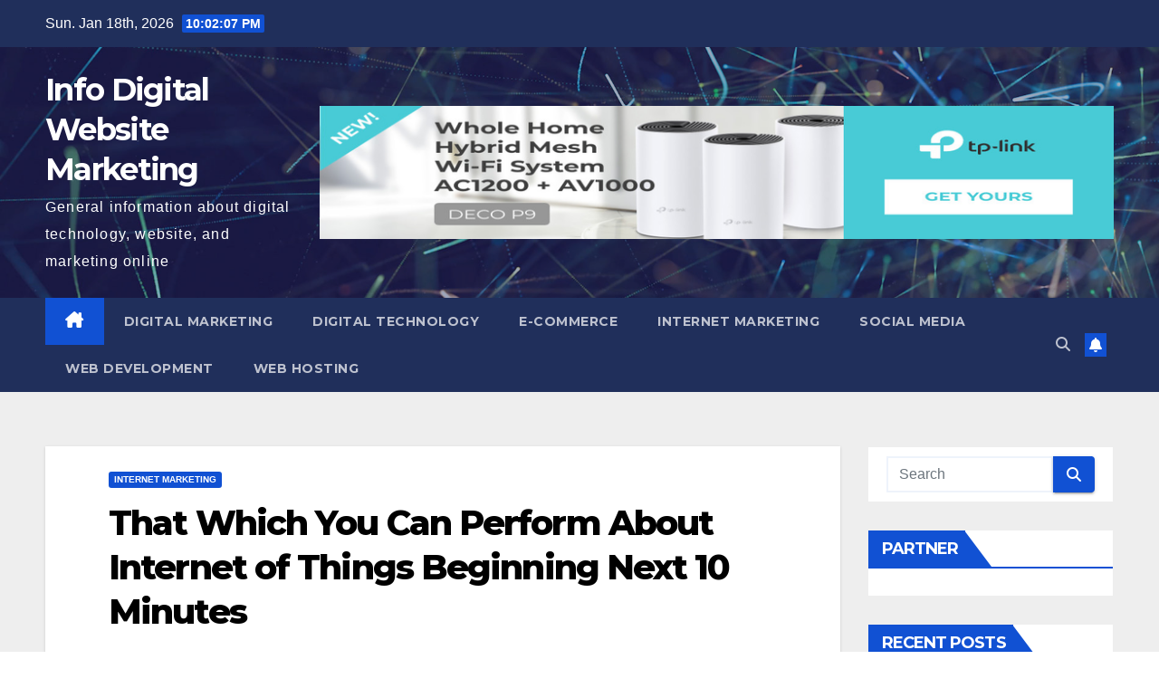

--- FILE ---
content_type: text/html; charset=UTF-8
request_url: http://infosur.fr/that-which-you-can-perform-about-internet-of-things-beginning-next-10-minutes/
body_size: 12345
content:
<!DOCTYPE html>
<html lang="en-US">
<head>
<meta charset="UTF-8">
<meta name="viewport" content="width=device-width, initial-scale=1">
<link rel="profile" href="http://gmpg.org/xfn/11">
<title>That Which You Can Perform About Internet of Things Beginning Next 10 Minutes &#8211; Info Digital Website Marketing</title>
<link rel='dns-prefetch' href='//fonts.googleapis.com' />
<link rel='dns-prefetch' href='//s.w.org' />
<link rel="alternate" type="application/rss+xml" title="Info Digital Website Marketing &raquo; Feed" href="http://infosur.fr/feed/" />
<link rel="alternate" type="application/rss+xml" title="Info Digital Website Marketing &raquo; Comments Feed" href="http://infosur.fr/comments/feed/" />
<link rel="alternate" type="application/rss+xml" title="Info Digital Website Marketing &raquo; That Which You Can Perform About Internet of Things Beginning Next 10 Minutes Comments Feed" href="http://infosur.fr/that-which-you-can-perform-about-internet-of-things-beginning-next-10-minutes/feed/" />
		<script>
			window._wpemojiSettings = {"baseUrl":"https:\/\/s.w.org\/images\/core\/emoji\/13.0.0\/72x72\/","ext":".png","svgUrl":"https:\/\/s.w.org\/images\/core\/emoji\/13.0.0\/svg\/","svgExt":".svg","source":{"concatemoji":"http:\/\/infosur.fr\/wp-includes\/js\/wp-emoji-release.min.js?ver=5.5.15"}};
			!function(e,a,t){var n,r,o,i=a.createElement("canvas"),p=i.getContext&&i.getContext("2d");function s(e,t){var a=String.fromCharCode;p.clearRect(0,0,i.width,i.height),p.fillText(a.apply(this,e),0,0);e=i.toDataURL();return p.clearRect(0,0,i.width,i.height),p.fillText(a.apply(this,t),0,0),e===i.toDataURL()}function c(e){var t=a.createElement("script");t.src=e,t.defer=t.type="text/javascript",a.getElementsByTagName("head")[0].appendChild(t)}for(o=Array("flag","emoji"),t.supports={everything:!0,everythingExceptFlag:!0},r=0;r<o.length;r++)t.supports[o[r]]=function(e){if(!p||!p.fillText)return!1;switch(p.textBaseline="top",p.font="600 32px Arial",e){case"flag":return s([127987,65039,8205,9895,65039],[127987,65039,8203,9895,65039])?!1:!s([55356,56826,55356,56819],[55356,56826,8203,55356,56819])&&!s([55356,57332,56128,56423,56128,56418,56128,56421,56128,56430,56128,56423,56128,56447],[55356,57332,8203,56128,56423,8203,56128,56418,8203,56128,56421,8203,56128,56430,8203,56128,56423,8203,56128,56447]);case"emoji":return!s([55357,56424,8205,55356,57212],[55357,56424,8203,55356,57212])}return!1}(o[r]),t.supports.everything=t.supports.everything&&t.supports[o[r]],"flag"!==o[r]&&(t.supports.everythingExceptFlag=t.supports.everythingExceptFlag&&t.supports[o[r]]);t.supports.everythingExceptFlag=t.supports.everythingExceptFlag&&!t.supports.flag,t.DOMReady=!1,t.readyCallback=function(){t.DOMReady=!0},t.supports.everything||(n=function(){t.readyCallback()},a.addEventListener?(a.addEventListener("DOMContentLoaded",n,!1),e.addEventListener("load",n,!1)):(e.attachEvent("onload",n),a.attachEvent("onreadystatechange",function(){"complete"===a.readyState&&t.readyCallback()})),(n=t.source||{}).concatemoji?c(n.concatemoji):n.wpemoji&&n.twemoji&&(c(n.twemoji),c(n.wpemoji)))}(window,document,window._wpemojiSettings);
		</script>
		<style>
img.wp-smiley,
img.emoji {
	display: inline !important;
	border: none !important;
	box-shadow: none !important;
	height: 1em !important;
	width: 1em !important;
	margin: 0 .07em !important;
	vertical-align: -0.1em !important;
	background: none !important;
	padding: 0 !important;
}
</style>
	<link rel='stylesheet' id='wp-block-library-css'  href='http://infosur.fr/wp-includes/css/dist/block-library/style.min.css?ver=5.5.15' media='all' />
<link rel='stylesheet' id='wp-block-library-theme-css'  href='http://infosur.fr/wp-includes/css/dist/block-library/theme.min.css?ver=5.5.15' media='all' />
<link rel='stylesheet' id='newsup-fonts-css'  href='//fonts.googleapis.com/css?family=Montserrat%3A400%2C500%2C700%2C800%7CWork%2BSans%3A300%2C400%2C500%2C600%2C700%2C800%2C900%26display%3Dswap&#038;subset=latin%2Clatin-ext' media='all' />
<link rel='stylesheet' id='bootstrap-css'  href='http://infosur.fr/wp-content/themes/newsup/css/bootstrap.css?ver=5.5.15' media='all' />
<link rel='stylesheet' id='newsup-style-css'  href='http://infosur.fr/wp-content/themes/newsup/style.css?ver=5.5.15' media='all' />
<link rel='stylesheet' id='newsup-default-css'  href='http://infosur.fr/wp-content/themes/newsup/css/colors/default.css?ver=5.5.15' media='all' />
<link rel='stylesheet' id='font-awesome-5-all-css'  href='http://infosur.fr/wp-content/themes/newsup/css/font-awesome/css/all.min.css?ver=5.5.15' media='all' />
<link rel='stylesheet' id='font-awesome-4-shim-css'  href='http://infosur.fr/wp-content/themes/newsup/css/font-awesome/css/v4-shims.min.css?ver=5.5.15' media='all' />
<link rel='stylesheet' id='owl-carousel-css'  href='http://infosur.fr/wp-content/themes/newsup/css/owl.carousel.css?ver=5.5.15' media='all' />
<link rel='stylesheet' id='smartmenus-css'  href='http://infosur.fr/wp-content/themes/newsup/css/jquery.smartmenus.bootstrap.css?ver=5.5.15' media='all' />
<link rel='stylesheet' id='newsup-custom-css-css'  href='http://infosur.fr/wp-content/themes/newsup/inc/ansar/customize/css/customizer.css?ver=1.0' media='all' />
<script src='http://infosur.fr/wp-includes/js/jquery/jquery.js?ver=1.12.4-wp' id='jquery-core-js'></script>
<script src='http://infosur.fr/wp-content/themes/newsup/js/navigation.js?ver=5.5.15' id='newsup-navigation-js'></script>
<script src='http://infosur.fr/wp-content/themes/newsup/js/bootstrap.js?ver=5.5.15' id='bootstrap-js'></script>
<script src='http://infosur.fr/wp-content/themes/newsup/js/owl.carousel.min.js?ver=5.5.15' id='owl-carousel-min-js'></script>
<script src='http://infosur.fr/wp-content/themes/newsup/js/jquery.smartmenus.js?ver=5.5.15' id='smartmenus-js-js'></script>
<script src='http://infosur.fr/wp-content/themes/newsup/js/jquery.smartmenus.bootstrap.js?ver=5.5.15' id='bootstrap-smartmenus-js-js'></script>
<script src='http://infosur.fr/wp-content/themes/newsup/js/jquery.marquee.js?ver=5.5.15' id='newsup-marquee-js-js'></script>
<script src='http://infosur.fr/wp-content/themes/newsup/js/main.js?ver=5.5.15' id='newsup-main-js-js'></script>
<link rel="https://api.w.org/" href="http://infosur.fr/wp-json/" /><link rel="alternate" type="application/json" href="http://infosur.fr/wp-json/wp/v2/posts/2966" /><link rel="EditURI" type="application/rsd+xml" title="RSD" href="http://infosur.fr/xmlrpc.php?rsd" />
<link rel="wlwmanifest" type="application/wlwmanifest+xml" href="http://infosur.fr/wp-includes/wlwmanifest.xml" /> 
<link rel='prev' title='Here Is What I Know About Internet Speed' href='http://infosur.fr/here-is-what-i-know-about-internet-speed/' />
<link rel='next' title='The Most Ignored Answer For Web Development' href='http://infosur.fr/the-most-ignored-answer-for-web-development/' />
<meta name="generator" content="WordPress 5.5.15" />
<link rel="canonical" href="http://infosur.fr/that-which-you-can-perform-about-internet-of-things-beginning-next-10-minutes/" />
<link rel='shortlink' href='http://infosur.fr/?p=2966' />
<link rel="alternate" type="application/json+oembed" href="http://infosur.fr/wp-json/oembed/1.0/embed?url=http%3A%2F%2Finfosur.fr%2Fthat-which-you-can-perform-about-internet-of-things-beginning-next-10-minutes%2F" />
<link rel="alternate" type="text/xml+oembed" href="http://infosur.fr/wp-json/oembed/1.0/embed?url=http%3A%2F%2Finfosur.fr%2Fthat-which-you-can-perform-about-internet-of-things-beginning-next-10-minutes%2F&#038;format=xml" />
<!-- MagenetMonetization V: 1.0.29.3--><!-- MagenetMonetization 1 --><!-- MagenetMonetization 1.1 --> 
<style type="text/css" id="custom-background-css">
    .wrapper { background-color: #eee; }
</style>
    <style type="text/css">
            body .site-title a,
        body .site-description {
            color: #fff;
        }

        .site-branding-text .site-title a {
                font-size: px;
            }

            @media only screen and (max-width: 640px) {
                .site-branding-text .site-title a {
                    font-size: 40px;

                }
            }

            @media only screen and (max-width: 375px) {
                .site-branding-text .site-title a {
                    font-size: 32px;

                }
            }

        </style>
    </head>
<body class="post-template-default single single-post postid-2966 single-format-standard wp-embed-responsive ta-hide-date-author-in-list" >
<div id="page" class="site">
<a class="skip-link screen-reader-text" href="#content">
Skip to content</a>
  <div class="wrapper" id="custom-background-css">
    <header class="mg-headwidget">
      <!--==================== TOP BAR ====================-->
      <div class="mg-head-detail hidden-xs">
    <div class="container-fluid">
        <div class="row align-items-center">
            <div class="col-md-6 col-xs-12">
                <ul class="info-left">
                                <li>Sun. Jan 18th, 2026                 <span  id="time" class="time"></span>
                        </li>
                        </ul>
            </div>
            <div class="col-md-6 col-xs-12">
                <ul class="mg-social info-right">
                                    </ul>
            </div>
        </div>
    </div>
</div>
      <div class="clearfix"></div>

      
      <div class="mg-nav-widget-area-back" style='background-image: url("http://infosur.fr/wp-content/themes/newsup/images/head-back.jpg" );'>
                <div class="overlay">
          <div class="inner"  style="background-color:rgba(32,47,91,0.4);" > 
              <div class="container-fluid">
                  <div class="mg-nav-widget-area">
                    <div class="row align-items-center">
                      <div class="col-md-3 text-center-xs">
                        <div class="navbar-header">
                          <div class="site-logo">
                                                      </div>
                          <div class="site-branding-text ">
                                                            <p class="site-title"> <a href="http://infosur.fr/" rel="home">Info Digital Website Marketing</a></p>
                                                            <p class="site-description">General information about digital technology, website, and marketing online</p>
                          </div>    
                        </div>
                      </div>
                                              <div class="col-md-9">                 <div class="header-ads">
                    <a class="pull-right" https://infosur.fr/contact-us/ href="https://infosur.fr/contact-us/"
                         >
                        <img width="900" height="150" src="http://infosur.fr/wp-content/uploads/2023/09/infosur.png" class="attachment-full size-full" alt="infosur" loading="lazy" srcset="http://infosur.fr/wp-content/uploads/2023/09/infosur.png 900w, http://infosur.fr/wp-content/uploads/2023/09/infosur-300x50.png 300w, http://infosur.fr/wp-content/uploads/2023/09/infosur-768x128.png 768w" sizes="(max-width: 900px) 100vw, 900px" />                    </a>
                </div>
            </div>
            <!-- Trending line END -->
                                </div>
                  </div>
              </div>
          </div>
        </div>
      </div>
    <div class="mg-menu-full">
      <nav class="navbar navbar-expand-lg navbar-wp">
        <div class="container-fluid">
          <!-- Right nav -->
          <div class="m-header align-items-center">
                            <a class="mobilehomebtn" href="http://infosur.fr"><span class="fa-solid fa-house-chimney"></span></a>
              <!-- navbar-toggle -->
              <button class="navbar-toggler mx-auto" type="button" data-toggle="collapse" data-target="#navbar-wp" aria-controls="navbarSupportedContent" aria-expanded="false" aria-label="Toggle navigation">
                <span class="burger">
                  <span class="burger-line"></span>
                  <span class="burger-line"></span>
                  <span class="burger-line"></span>
                </span>
              </button>
              <!-- /navbar-toggle -->
                          <div class="dropdown show mg-search-box pr-2">
                <a class="dropdown-toggle msearch ml-auto" href="#" role="button" id="dropdownMenuLink" data-toggle="dropdown" aria-haspopup="true" aria-expanded="false">
                <i class="fas fa-search"></i>
                </a> 
                <div class="dropdown-menu searchinner" aria-labelledby="dropdownMenuLink">
                    <form role="search" method="get" id="searchform" action="http://infosur.fr/">
  <div class="input-group">
    <input type="search" class="form-control" placeholder="Search" value="" name="s" />
    <span class="input-group-btn btn-default">
    <button type="submit" class="btn"> <i class="fas fa-search"></i> </button>
    </span> </div>
</form>                </div>
            </div>
                  <a href="#" target="_blank" class="btn-bell btn-theme mx-2"><i class="fa fa-bell"></i></a>
                      
          </div>
          <!-- /Right nav --> 
          <div class="collapse navbar-collapse" id="navbar-wp">
            <div class="d-md-block">
              <ul id="menu-categories" class="nav navbar-nav mr-auto "><li class="active home"><a class="homebtn" href="http://infosur.fr"><span class='fa-solid fa-house-chimney'></span></a></li><li id="menu-item-8104" class="menu-item menu-item-type-taxonomy menu-item-object-category menu-item-8104"><a class="nav-link" title="Digital Marketing" href="http://infosur.fr/category/digital-marketing/">Digital Marketing</a></li>
<li id="menu-item-8105" class="menu-item menu-item-type-taxonomy menu-item-object-category menu-item-8105"><a class="nav-link" title="Digital Technology" href="http://infosur.fr/category/digital-technology/">Digital Technology</a></li>
<li id="menu-item-8103" class="menu-item menu-item-type-taxonomy menu-item-object-category menu-item-8103"><a class="nav-link" title="E-Commerce" href="http://infosur.fr/category/e-commerce/">E-Commerce</a></li>
<li id="menu-item-8106" class="menu-item menu-item-type-taxonomy menu-item-object-category current-post-ancestor current-menu-parent current-post-parent menu-item-8106"><a class="nav-link" title="Internet Marketing" href="http://infosur.fr/category/internet-marketing/">Internet Marketing</a></li>
<li id="menu-item-8107" class="menu-item menu-item-type-taxonomy menu-item-object-category menu-item-8107"><a class="nav-link" title="Social Media" href="http://infosur.fr/category/social-media/">Social Media</a></li>
<li id="menu-item-8108" class="menu-item menu-item-type-taxonomy menu-item-object-category menu-item-8108"><a class="nav-link" title="Web Development" href="http://infosur.fr/category/web-development/">Web Development</a></li>
<li id="menu-item-8109" class="menu-item menu-item-type-taxonomy menu-item-object-category menu-item-8109"><a class="nav-link" title="Web Hosting" href="http://infosur.fr/category/web-hosting/">Web Hosting</a></li>
</ul>            </div>      
          </div>
          <!-- Right nav -->
          <div class="desk-header d-lg-flex pl-3 ml-auto my-2 my-lg-0 position-relative align-items-center">
                        <div class="dropdown show mg-search-box pr-2">
                <a class="dropdown-toggle msearch ml-auto" href="#" role="button" id="dropdownMenuLink" data-toggle="dropdown" aria-haspopup="true" aria-expanded="false">
                <i class="fas fa-search"></i>
                </a> 
                <div class="dropdown-menu searchinner" aria-labelledby="dropdownMenuLink">
                    <form role="search" method="get" id="searchform" action="http://infosur.fr/">
  <div class="input-group">
    <input type="search" class="form-control" placeholder="Search" value="" name="s" />
    <span class="input-group-btn btn-default">
    <button type="submit" class="btn"> <i class="fas fa-search"></i> </button>
    </span> </div>
</form>                </div>
            </div>
                  <a href="#" target="_blank" class="btn-bell btn-theme mx-2"><i class="fa fa-bell"></i></a>
                  </div>
          <!-- /Right nav -->
      </div>
      </nav> <!-- /Navigation -->
    </div>
</header>
<div class="clearfix"></div> <!-- =========================
     Page Content Section      
============================== -->
<main id="content" class="single-class content">
  <!--container-->
    <div class="container-fluid">
      <!--row-->
        <div class="row">
                  <div class="col-lg-9 col-md-8">
                                <div class="mg-blog-post-box"> 
                    <div class="mg-header">
                        <div class="mg-blog-category"><a class="newsup-categories category-color-1" href="http://infosur.fr/category/internet-marketing/" alt="View all posts in Internet Marketing"> 
                                 Internet Marketing
                             </a></div>                        <h1 class="title single"> <a title="Permalink to: That Which You Can Perform About Internet of Things Beginning Next 10 Minutes">
                            That Which You Can Perform About Internet of Things Beginning Next 10 Minutes</a>
                        </h1>
                                                <div class="media mg-info-author-block"> 
                                                        <a class="mg-author-pic" href="http://infosur.fr/author/admin/">  </a>
                                                        <div class="media-body">
                                                            <h4 class="media-heading"><span>By</span><a href="http://infosur.fr/author/admin/">admin</a></h4>
                                                            <span class="mg-blog-date"><i class="fas fa-clock"></i> 
                                    Apr 8, 2021                                </span>
                                                                <span class="newsup-tags"><i class="fas fa-tag"></i>
                                     <a href="http://infosur.fr/tag/about/">#about</a>,  <a href="http://infosur.fr/tag/beginning/">#beginning</a>,  <a href="http://infosur.fr/tag/internet/">#internet</a>,  <a href="http://infosur.fr/tag/minutes/">#minutes</a>,  <a href="http://infosur.fr/tag/perform/">#perform</a>,  <a href="http://infosur.fr/tag/things/">#things</a>, <a href="http://infosur.fr/tag/which/">#which</a>                                    </span>
                                                            </div>
                        </div>
                                            </div>
                                        <article class="page-content-single small single">
                        <p>The principle medium utilized for internet advertising is the internet in actual fact. Lengthy earlier than the age of the internet, individuals discovered it exhausting to search for information and discover options to their questions and options to their problems. However right now that the ability of the internet might be felt all over the world, there appears to be the convenience and luxury in nearly something. Take into consideration that online shopping for has already rid the people of tiring themselves of going from one store to another. It&#8217;s now comparatively straightforward to hunt for merchandise and get a view of the varied arrays of choices they&#8217;ve earlier than you lastly purchase one.</p>
<p>3. Do you could have the required software instruments so you&#8217;ll research the proper keywords to your consumers and save time on visitors constructing campaigns? There are some great tools on the market that make your work much simpler and let you ship dramatic leads to your clients.</p>
<p>In using AdWords for internet advertising, you&#8217;re additionally presented with the choice of good pricing. This good pricing alternative requires the next payment for a assured sale. For instance, a state of affairs is the place you&#8217;ve got a website for colon cleansing, and also you write a overview on a brand new and extremely efficient colon cleanser; finally, a web customer stumbles on an advert for a similar colon cleanser in an AdWords textual content advert displayed on the &#8216;similar web web web page&#8217;, clicks on it and subsequently make a purchase order from the advertiser.</p>
<p>Internet promoting and marketing is simply too quite a few to say on this article. If you happen to happen to entry the Internet value-added companies, web savvy, you&#8217;ll be aware how much of this marketing can enhance your corporation kind. These are linkable online show advertisements and are most probably the costliest methodology of online promotion. Banner advertisements work properly for branding, usually driving visitors to your site after operating for a time period.</p>
<p>Internet advertising advertising campaign has a whole lot of advantages, compared to conventional advertising methods. In utilizing AdWords for internet marketing, you are additionally launched with the choice of smart pricing. This sensible pricing opportunity requires the next value for a assured sale. As an example, a state of affairs is the place you will have a website for colon cleansing, and you write a evaluate on a model new and intensely efficient colon cleanser; finally, a web customer stumbles on an ad for the same colon cleanser in an AdWords textual content advert displayed on the &#8216;similar web web page&#8217;, clicks on it and subsequently make a purchase from the advertiser.</p>
<p>Internet and coaching come collectively whenever you use the data gained by all the wonderful individuals on the internet. This group of confirmed professionals offers information to your success with online marketing. Using training from precise entrepreneurs helps hold the data provided updated.</p>
<p>In reality, this doesn&#8217;t apply to all veteran entrepreneurs. Many are useful. But you will want to perceive how the cycle works so you don&#8217;t get sucked up into the whirlpool of despair. Don&#8217;t forget that in case you&#8217;re a newcomer, you actually need very little money to get began. Certainly, try to be impressed to earn your first pay checks with nearly zero start-up cash. This is completely one of the simplest ways to be taught online, and you will quickly be taught there may be fully no need for internet advertising software program. Once more, that is to not say internet marketing software program is useless &#8211; most of it does automate certain parts of what you&#8217;re selling and makes you a extra efficient employee whole. But do not feel you need internet marketing software program to make money. All it takes is a inventive thoughts, an understanding of online advertising and marketing, and a free weblog.</p>
                        <div class="clearfix mb-3"></div>
                        
	<nav class="navigation post-navigation" role="navigation" aria-label="Posts">
		<h2 class="screen-reader-text">Post navigation</h2>
		<div class="nav-links"><div class="nav-previous"><a href="http://infosur.fr/here-is-what-i-know-about-internet-speed/" rel="prev">Here Is What I Know About Internet Speed <div class="fa fa-angle-double-right"></div><span></span></a></div><div class="nav-next"><a href="http://infosur.fr/the-myth-about-internet-explorer-exposed/" rel="next"><div class="fa fa-angle-double-left"></div><span></span> The Myth About Internet Explorer Exposed</a></div></div>
	</nav>                                          </article>
                </div>
                        <div class="media mg-info-author-block">
            <a class="mg-author-pic" href="http://infosur.fr/author/admin/"></a>
                <div class="media-body">
                  <h4 class="media-heading">By <a href ="http://infosur.fr/author/admin/">admin</a></h4>
                  <p></p>
                </div>
            </div>
                <div class="mg-featured-slider p-3 mb-4">
            <!--Start mg-realated-slider -->
            <!-- mg-sec-title -->
            <div class="mg-sec-title">
                <h4>Related Post</h4>
            </div>
            <!-- // mg-sec-title -->
            <div class="row">
                <!-- featured_post -->
                                    <!-- blog -->
                    <div class="col-md-4">
                        <div class="mg-blog-post-3 minh back-img mb-md-0 mb-2" 
                        >
                            <div class="mg-blog-inner">
                                <div class="mg-blog-category"><a class="newsup-categories category-color-1" href="http://infosur.fr/category/internet-marketing/" alt="View all posts in Internet Marketing"> 
                                 Internet Marketing
                             </a></div>                                <h4 class="title"> <a href="http://infosur.fr/how-exactly-to-fix-internet/" title="Permalink to: How Exactly To Fix Internet">
                                  How Exactly To Fix Internet</a>
                                 </h4>
                                <div class="mg-blog-meta"> 
                                                                        <span class="mg-blog-date">
                                        <i class="fas fa-clock"></i>
                                        Mar 4, 2025                                    </span>
                                            <a class="auth" href="http://infosur.fr/author/admin/">
            <i class="fas fa-user-circle"></i>admin        </a>
     
                                </div>   
                            </div>
                        </div>
                    </div>
                    <!-- blog -->
                                        <!-- blog -->
                    <div class="col-md-4">
                        <div class="mg-blog-post-3 minh back-img mb-md-0 mb-2" 
                        >
                            <div class="mg-blog-inner">
                                <div class="mg-blog-category"><a class="newsup-categories category-color-1" href="http://infosur.fr/category/internet-marketing/" alt="View all posts in Internet Marketing"> 
                                 Internet Marketing
                             </a></div>                                <h4 class="title"> <a href="http://infosur.fr/top-information-of-internet-of-things/" title="Permalink to: Top Information Of Internet of Things">
                                  Top Information Of Internet of Things</a>
                                 </h4>
                                <div class="mg-blog-meta"> 
                                                                        <span class="mg-blog-date">
                                        <i class="fas fa-clock"></i>
                                        Feb 8, 2025                                    </span>
                                            <a class="auth" href="http://infosur.fr/author/admin/">
            <i class="fas fa-user-circle"></i>admin        </a>
     
                                </div>   
                            </div>
                        </div>
                    </div>
                    <!-- blog -->
                                        <!-- blog -->
                    <div class="col-md-4">
                        <div class="mg-blog-post-3 minh back-img mb-md-0 mb-2" 
                        >
                            <div class="mg-blog-inner">
                                <div class="mg-blog-category"><a class="newsup-categories category-color-1" href="http://infosur.fr/category/internet-marketing/" alt="View all posts in Internet Marketing"> 
                                 Internet Marketing
                             </a></div>                                <h4 class="title"> <a href="http://infosur.fr/approaches-to-find-internet-explorer/" title="Permalink to: Approaches To Find Internet Explorer">
                                  Approaches To Find Internet Explorer</a>
                                 </h4>
                                <div class="mg-blog-meta"> 
                                                                        <span class="mg-blog-date">
                                        <i class="fas fa-clock"></i>
                                        Dec 17, 2024                                    </span>
                                            <a class="auth" href="http://infosur.fr/author/admin/">
            <i class="fas fa-user-circle"></i>admin        </a>
     
                                </div>   
                            </div>
                        </div>
                    </div>
                    <!-- blog -->
                                </div> 
        </div>
        <!--End mg-realated-slider -->
                </div>
        <aside class="col-lg-3 col-md-4">
                <!-- MagenetMonetization 4 -->
<aside id="secondary" class="widget-area" role="complementary">
	<div id="sidebar-right" class="mg-sidebar">
		<!-- MagenetMonetization 5 --><div id="search-2" class="mg-widget widget_search"><form role="search" method="get" id="searchform" action="http://infosur.fr/">
  <div class="input-group">
    <input type="search" class="form-control" placeholder="Search" value="" name="s" />
    <span class="input-group-btn btn-default">
    <button type="submit" class="btn"> <i class="fas fa-search"></i> </button>
    </span> </div>
</form></div><!-- MagenetMonetization 5 --><div id="execphp-2" class="mg-widget widget_execphp"><div class="mg-wid-title"><h6 class="wtitle">Partner</h6></div>			<div class="execphpwidget"><!--BL como123 -->

</div>
		</div><!-- MagenetMonetization 5 -->
		<div id="recent-posts-2" class="mg-widget widget_recent_entries">
		<div class="mg-wid-title"><h6 class="wtitle">Recent Posts</h6></div>
		<ul>
											<li>
					<a href="http://infosur.fr/what-can-and-cannot-be-combined-with-nitrous-oxide-during-a-party/">С чем можно и с чем нельзя сочетать закись азота во время праздника</a>
									</li>
											<li>
					<a href="http://infosur.fr/how-exactly-to-fix-internet/">How Exactly To Fix Internet</a>
									</li>
											<li>
					<a href="http://infosur.fr/what-the-in-crowd-wont-tell-you-about-technology/">What The In-Crowd Won&#8217;t Tell You About Technology</a>
									</li>
											<li>
					<a href="http://infosur.fr/why-every-little-thing-youve-learned-about-social-media-is-inappropriate-and-what-you-should-be-aware-of/">Why Every Little Thing You&#8217;ve Learned About Social Media Is Inappropriate And What You Should Be Aware Of</a>
									</li>
											<li>
					<a href="http://infosur.fr/top-information-of-internet-of-things/">Top Information Of Internet of Things</a>
									</li>
											<li>
					<a href="http://infosur.fr/how-to-view-private-instagram-accounts/">How To View Private Instagram Accounts</a>
									</li>
											<li>
					<a href="http://infosur.fr/its-this-that-i-personally-use-my-social-media-for/">It&#8217;s This That I Personally Use My Social Media For</a>
									</li>
											<li>
					<a href="http://infosur.fr/the-plain-fact-about-internet-speed-that-no-body-is-letting-you-know/">The Plain Fact About Internet Speed That No Body Is Letting You Know</a>
									</li>
											<li>
					<a href="http://infosur.fr/5-tips-on-internet-of-things-today-you-can-use/">5 Tips on Internet of Things Today You Can Use</a>
									</li>
											<li>
					<a href="http://infosur.fr/web-development-five-common-mistakes-it-is-possible-to-avoid/">Web Development &#8211; Five Common Mistakes It Is Possible To Avoid</a>
									</li>
					</ul>

		</div><!-- MagenetMonetization 5 --><div id="archives-2" class="mg-widget widget_archive"><div class="mg-wid-title"><h6 class="wtitle">Archives</h6></div>		<label class="screen-reader-text" for="archives-dropdown-2">Archives</label>
		<select id="archives-dropdown-2" name="archive-dropdown">
			
			<option value="">Select Month</option>
				<option value='http://infosur.fr/2025/10/'> October 2025 </option>
	<option value='http://infosur.fr/2025/03/'> March 2025 </option>
	<option value='http://infosur.fr/2025/02/'> February 2025 </option>
	<option value='http://infosur.fr/2025/01/'> January 2025 </option>
	<option value='http://infosur.fr/2024/12/'> December 2024 </option>
	<option value='http://infosur.fr/2024/11/'> November 2024 </option>
	<option value='http://infosur.fr/2024/10/'> October 2024 </option>
	<option value='http://infosur.fr/2024/09/'> September 2024 </option>
	<option value='http://infosur.fr/2024/08/'> August 2024 </option>
	<option value='http://infosur.fr/2024/07/'> July 2024 </option>
	<option value='http://infosur.fr/2024/06/'> June 2024 </option>
	<option value='http://infosur.fr/2024/05/'> May 2024 </option>
	<option value='http://infosur.fr/2024/04/'> April 2024 </option>
	<option value='http://infosur.fr/2024/03/'> March 2024 </option>
	<option value='http://infosur.fr/2024/02/'> February 2024 </option>
	<option value='http://infosur.fr/2024/01/'> January 2024 </option>
	<option value='http://infosur.fr/2023/12/'> December 2023 </option>
	<option value='http://infosur.fr/2023/11/'> November 2023 </option>
	<option value='http://infosur.fr/2023/10/'> October 2023 </option>
	<option value='http://infosur.fr/2023/09/'> September 2023 </option>
	<option value='http://infosur.fr/2023/08/'> August 2023 </option>
	<option value='http://infosur.fr/2023/07/'> July 2023 </option>
	<option value='http://infosur.fr/2023/06/'> June 2023 </option>
	<option value='http://infosur.fr/2023/05/'> May 2023 </option>
	<option value='http://infosur.fr/2023/04/'> April 2023 </option>
	<option value='http://infosur.fr/2023/03/'> March 2023 </option>
	<option value='http://infosur.fr/2023/02/'> February 2023 </option>
	<option value='http://infosur.fr/2023/01/'> January 2023 </option>
	<option value='http://infosur.fr/2022/12/'> December 2022 </option>
	<option value='http://infosur.fr/2022/11/'> November 2022 </option>
	<option value='http://infosur.fr/2022/10/'> October 2022 </option>
	<option value='http://infosur.fr/2022/09/'> September 2022 </option>
	<option value='http://infosur.fr/2022/08/'> August 2022 </option>
	<option value='http://infosur.fr/2022/07/'> July 2022 </option>
	<option value='http://infosur.fr/2022/06/'> June 2022 </option>
	<option value='http://infosur.fr/2022/05/'> May 2022 </option>
	<option value='http://infosur.fr/2022/04/'> April 2022 </option>
	<option value='http://infosur.fr/2022/03/'> March 2022 </option>
	<option value='http://infosur.fr/2022/02/'> February 2022 </option>
	<option value='http://infosur.fr/2022/01/'> January 2022 </option>
	<option value='http://infosur.fr/2021/12/'> December 2021 </option>
	<option value='http://infosur.fr/2021/11/'> November 2021 </option>
	<option value='http://infosur.fr/2021/10/'> October 2021 </option>
	<option value='http://infosur.fr/2021/09/'> September 2021 </option>
	<option value='http://infosur.fr/2021/08/'> August 2021 </option>
	<option value='http://infosur.fr/2021/07/'> July 2021 </option>
	<option value='http://infosur.fr/2021/06/'> June 2021 </option>
	<option value='http://infosur.fr/2021/05/'> May 2021 </option>
	<option value='http://infosur.fr/2021/04/'> April 2021 </option>
	<option value='http://infosur.fr/2021/03/'> March 2021 </option>
	<option value='http://infosur.fr/2021/02/'> February 2021 </option>
	<option value='http://infosur.fr/2021/01/'> January 2021 </option>
	<option value='http://infosur.fr/2020/12/'> December 2020 </option>

		</select>

<script>
/* <![CDATA[ */
(function() {
	var dropdown = document.getElementById( "archives-dropdown-2" );
	function onSelectChange() {
		if ( dropdown.options[ dropdown.selectedIndex ].value !== '' ) {
			document.location.href = this.options[ this.selectedIndex ].value;
		}
	}
	dropdown.onchange = onSelectChange;
})();
/* ]]> */
</script>
			</div><!-- MagenetMonetization 5 --><div id="categories-2" class="mg-widget widget_categories"><div class="mg-wid-title"><h6 class="wtitle">Categories</h6></div>
			<ul>
					<li class="cat-item cat-item-590"><a href="http://infosur.fr/category/digital-marketing/">Digital Marketing</a>
</li>
	<li class="cat-item cat-item-378"><a href="http://infosur.fr/category/digital-technology/">Digital Technology</a>
</li>
	<li class="cat-item cat-item-457"><a href="http://infosur.fr/category/e-commerce/">E-Commerce</a>
</li>
	<li class="cat-item cat-item-515"><a href="http://infosur.fr/category/internet-marketing/">Internet Marketing</a>
</li>
	<li class="cat-item cat-item-1"><a href="http://infosur.fr/category/social-media/">Social Media</a>
</li>
	<li class="cat-item cat-item-578"><a href="http://infosur.fr/category/web-development/">Web Development</a>
</li>
	<li class="cat-item cat-item-2"><a href="http://infosur.fr/category/web-hosting/">Web Hosting</a>
</li>
			</ul>

			</div><!-- MagenetMonetization 5 --><div id="tag_cloud-2" class="mg-widget widget_tag_cloud"><div class="mg-wid-title"><h6 class="wtitle">Tags</h6></div><div class="tagcloud"><a href="http://infosur.fr/tag/about/" class="tag-cloud-link tag-link-24 tag-link-position-1" style="font-size: 19.809523809524pt;" aria-label="about (244 items)">about</a>
<a href="http://infosur.fr/tag/article/" class="tag-cloud-link tag-link-139 tag-link-position-2" style="font-size: 9.8095238095238pt;" aria-label="article (21 items)">article</a>
<a href="http://infosur.fr/tag/before/" class="tag-cloud-link tag-link-125 tag-link-position-3" style="font-size: 11.619047619048pt;" aria-label="before (33 items)">before</a>
<a href="http://infosur.fr/tag/details/" class="tag-cloud-link tag-link-46 tag-link-position-4" style="font-size: 8pt;" aria-label="details (13 items)">details</a>
<a href="http://infosur.fr/tag/development/" class="tag-cloud-link tag-link-579 tag-link-position-5" style="font-size: 18.095238095238pt;" aria-label="development (160 items)">development</a>
<a href="http://infosur.fr/tag/ecommerce/" class="tag-cloud-link tag-link-458 tag-link-position-6" style="font-size: 18.095238095238pt;" aria-label="ecommerce (161 items)">ecommerce</a>
<a href="http://infosur.fr/tag/everyone/" class="tag-cloud-link tag-link-223 tag-link-position-7" style="font-size: 8.2857142857143pt;" aria-label="everyone (14 items)">everyone</a>
<a href="http://infosur.fr/tag/exactly/" class="tag-cloud-link tag-link-54 tag-link-position-8" style="font-size: 8.2857142857143pt;" aria-label="exactly (14 items)">exactly</a>
<a href="http://infosur.fr/tag/experts/" class="tag-cloud-link tag-link-107 tag-link-position-9" style="font-size: 9.2380952380952pt;" aria-label="experts (18 items)">experts</a>
<a href="http://infosur.fr/tag/explorer/" class="tag-cloud-link tag-link-517 tag-link-position-10" style="font-size: 15.047619047619pt;" aria-label="explorer (76 items)">explorer</a>
<a href="http://infosur.fr/tag/exposed/" class="tag-cloud-link tag-link-235 tag-link-position-11" style="font-size: 9.6190476190476pt;" aria-label="exposed (20 items)">exposed</a>
<a href="http://infosur.fr/tag/facts/" class="tag-cloud-link tag-link-50 tag-link-position-12" style="font-size: 9.8095238095238pt;" aria-label="facts (21 items)">facts</a>
<a href="http://infosur.fr/tag/found/" class="tag-cloud-link tag-link-79 tag-link-position-13" style="font-size: 8.2857142857143pt;" aria-label="found (14 items)">found</a>
<a href="http://infosur.fr/tag/getting/" class="tag-cloud-link tag-link-168 tag-link-position-14" style="font-size: 8.7619047619048pt;" aria-label="getting (16 items)">getting</a>
<a href="http://infosur.fr/tag/guide/" class="tag-cloud-link tag-link-226 tag-link-position-15" style="font-size: 10.190476190476pt;" aria-label="guide (23 items)">guide</a>
<a href="http://infosur.fr/tag/hosting/" class="tag-cloud-link tag-link-3 tag-link-position-16" style="font-size: 17.904761904762pt;" aria-label="hosting (153 items)">hosting</a>
<a href="http://infosur.fr/tag/internet/" class="tag-cloud-link tag-link-516 tag-link-position-17" style="font-size: 22pt;" aria-label="internet (413 items)">internet</a>
<a href="http://infosur.fr/tag/learn/" class="tag-cloud-link tag-link-27 tag-link-position-18" style="font-size: 11.52380952381pt;" aria-label="learn (32 items)">learn</a>
<a href="http://infosur.fr/tag/media/" class="tag-cloud-link tag-link-501 tag-link-position-19" style="font-size: 17.904761904762pt;" aria-label="media (154 items)">media</a>
<a href="http://infosur.fr/tag/methods/" class="tag-cloud-link tag-link-43 tag-link-position-20" style="font-size: 10pt;" aria-label="methods (22 items)">methods</a>
<a href="http://infosur.fr/tag/people/" class="tag-cloud-link tag-link-47 tag-link-position-21" style="font-size: 10.190476190476pt;" aria-label="people (23 items)">people</a>
<a href="http://infosur.fr/tag/questions/" class="tag-cloud-link tag-link-106 tag-link-position-22" style="font-size: 11.428571428571pt;" aria-label="questions (31 items)">questions</a>
<a href="http://infosur.fr/tag/reasons/" class="tag-cloud-link tag-link-10 tag-link-position-23" style="font-size: 8.7619047619048pt;" aria-label="reasons (16 items)">reasons</a>
<a href="http://infosur.fr/tag/report/" class="tag-cloud-link tag-link-190 tag-link-position-24" style="font-size: 10.952380952381pt;" aria-label="report (28 items)">report</a>
<a href="http://infosur.fr/tag/revealed/" class="tag-cloud-link tag-link-41 tag-link-position-25" style="font-size: 13.238095238095pt;" aria-label="revealed (49 items)">revealed</a>
<a href="http://infosur.fr/tag/reveals/" class="tag-cloud-link tag-link-284 tag-link-position-26" style="font-size: 8.2857142857143pt;" aria-label="reveals (14 items)">reveals</a>
<a href="http://infosur.fr/tag/saying/" class="tag-cloud-link tag-link-102 tag-link-position-27" style="font-size: 8.2857142857143pt;" aria-label="saying (14 items)">saying</a>
<a href="http://infosur.fr/tag/secret/" class="tag-cloud-link tag-link-182 tag-link-position-28" style="font-size: 10.666666666667pt;" aria-label="secret (26 items)">secret</a>
<a href="http://infosur.fr/tag/secrets/" class="tag-cloud-link tag-link-230 tag-link-position-29" style="font-size: 9.047619047619pt;" aria-label="secrets (17 items)">secrets</a>
<a href="http://infosur.fr/tag/should/" class="tag-cloud-link tag-link-5 tag-link-position-30" style="font-size: 12.285714285714pt;" aria-label="should (39 items)">should</a>
<a href="http://infosur.fr/tag/simple/" class="tag-cloud-link tag-link-88 tag-link-position-31" style="font-size: 11.142857142857pt;" aria-label="simple (29 items)">simple</a>
<a href="http://infosur.fr/tag/social/" class="tag-cloud-link tag-link-502 tag-link-position-32" style="font-size: 18pt;" aria-label="social (156 items)">social</a>
<a href="http://infosur.fr/tag/speed/" class="tag-cloud-link tag-link-518 tag-link-position-33" style="font-size: 15.428571428571pt;" aria-label="speed (85 items)">speed</a>
<a href="http://infosur.fr/tag/strategies/" class="tag-cloud-link tag-link-138 tag-link-position-34" style="font-size: 10.380952380952pt;" aria-label="strategies (24 items)">strategies</a>
<a href="http://infosur.fr/tag/talking/" class="tag-cloud-link tag-link-253 tag-link-position-35" style="font-size: 8.2857142857143pt;" aria-label="talking (14 items)">talking</a>
<a href="http://infosur.fr/tag/techniques/" class="tag-cloud-link tag-link-28 tag-link-position-36" style="font-size: 9.2380952380952pt;" aria-label="techniques (18 items)">techniques</a>
<a href="http://infosur.fr/tag/technology/" class="tag-cloud-link tag-link-379 tag-link-position-37" style="font-size: 18.095238095238pt;" aria-label="technology (163 items)">technology</a>
<a href="http://infosur.fr/tag/things/" class="tag-cloud-link tag-link-70 tag-link-position-38" style="font-size: 16.571428571429pt;" aria-label="things (112 items)">things</a>
<a href="http://infosur.fr/tag/today/" class="tag-cloud-link tag-link-44 tag-link-position-39" style="font-size: 12.190476190476pt;" aria-label="today (38 items)">today</a>
<a href="http://infosur.fr/tag/trick/" class="tag-cloud-link tag-link-91 tag-link-position-40" style="font-size: 8.7619047619048pt;" aria-label="trick (16 items)">trick</a>
<a href="http://infosur.fr/tag/truth/" class="tag-cloud-link tag-link-119 tag-link-position-41" style="font-size: 8.7619047619048pt;" aria-label="truth (16 items)">truth</a>
<a href="http://infosur.fr/tag/unanswered/" class="tag-cloud-link tag-link-130 tag-link-position-42" style="font-size: 8.2857142857143pt;" aria-label="unanswered (14 items)">unanswered</a>
<a href="http://infosur.fr/tag/understand/" class="tag-cloud-link tag-link-26 tag-link-position-43" style="font-size: 8.4761904761905pt;" aria-label="understand (15 items)">understand</a>
<a href="http://infosur.fr/tag/unmasked/" class="tag-cloud-link tag-link-159 tag-link-position-44" style="font-size: 9.6190476190476pt;" aria-label="unmasked (20 items)">unmasked</a>
<a href="http://infosur.fr/tag/useful/" class="tag-cloud-link tag-link-238 tag-link-position-45" style="font-size: 8.7619047619048pt;" aria-label="useful (16 items)">useful</a></div>
</div>	</div>
</aside><!-- #secondary -->
        </aside>
        </div>
      <!--row-->
    </div>
  <!--container-->
</main>
<!-- wmm d -->    <div class="container-fluid missed-section mg-posts-sec-inner">
          
        <div class="missed-inner">
            <div class="row">
                                <div class="col-md-12">
                    <div class="mg-sec-title">
                        <!-- mg-sec-title -->
                        <h4>You missed</h4>
                    </div>
                </div>
                                <!--col-md-3-->
                <div class="col-lg-3 col-sm-6 pulse animated">
                    <div class="mg-blog-post-3 minh back-img mb-lg-0" >
                        <a class="link-div" href="http://infosur.fr/what-can-and-cannot-be-combined-with-nitrous-oxide-during-a-party/"></a>
                        <div class="mg-blog-inner">
                        <div class="mg-blog-category"><a class="newsup-categories category-color-1" href="http://infosur.fr/category/social-media/" alt="View all posts in Social Media"> 
                                 Social Media
                             </a></div> 
                        <h4 class="title"> <a href="http://infosur.fr/what-can-and-cannot-be-combined-with-nitrous-oxide-during-a-party/" title="Permalink to: С чем можно и с чем нельзя сочетать закись азота во время праздника"> С чем можно и с чем нельзя сочетать закись азота во время праздника</a> </h4>
                                    <div class="mg-blog-meta"> 
                    <span class="mg-blog-date"><i class="fas fa-clock"></i>
            <a href="http://infosur.fr/2025/10/">
                October 1, 2025            </a>
        </span>
            <a class="auth" href="http://infosur.fr/author/admin/">
            <i class="fas fa-user-circle"></i>admin        </a>
            </div> 
                            </div>
                    </div>
                </div>
                <!--/col-md-3-->
                                <!--col-md-3-->
                <div class="col-lg-3 col-sm-6 pulse animated">
                    <div class="mg-blog-post-3 minh back-img mb-lg-0" >
                        <a class="link-div" href="http://infosur.fr/how-exactly-to-fix-internet/"></a>
                        <div class="mg-blog-inner">
                        <div class="mg-blog-category"><a class="newsup-categories category-color-1" href="http://infosur.fr/category/internet-marketing/" alt="View all posts in Internet Marketing"> 
                                 Internet Marketing
                             </a></div> 
                        <h4 class="title"> <a href="http://infosur.fr/how-exactly-to-fix-internet/" title="Permalink to: How Exactly To Fix Internet"> How Exactly To Fix Internet</a> </h4>
                                    <div class="mg-blog-meta"> 
                    <span class="mg-blog-date"><i class="fas fa-clock"></i>
            <a href="http://infosur.fr/2025/03/">
                March 4, 2025            </a>
        </span>
            <a class="auth" href="http://infosur.fr/author/admin/">
            <i class="fas fa-user-circle"></i>admin        </a>
            </div> 
                            </div>
                    </div>
                </div>
                <!--/col-md-3-->
                                <!--col-md-3-->
                <div class="col-lg-3 col-sm-6 pulse animated">
                    <div class="mg-blog-post-3 minh back-img mb-lg-0" >
                        <a class="link-div" href="http://infosur.fr/what-the-in-crowd-wont-tell-you-about-technology/"></a>
                        <div class="mg-blog-inner">
                        <div class="mg-blog-category"><a class="newsup-categories category-color-1" href="http://infosur.fr/category/digital-technology/" alt="View all posts in Digital Technology"> 
                                 Digital Technology
                             </a></div> 
                        <h4 class="title"> <a href="http://infosur.fr/what-the-in-crowd-wont-tell-you-about-technology/" title="Permalink to: What The In-Crowd Won&#8217;t Tell You About Technology"> What The In-Crowd Won&#8217;t Tell You About Technology</a> </h4>
                                    <div class="mg-blog-meta"> 
                    <span class="mg-blog-date"><i class="fas fa-clock"></i>
            <a href="http://infosur.fr/2025/02/">
                February 24, 2025            </a>
        </span>
            <a class="auth" href="http://infosur.fr/author/admin/">
            <i class="fas fa-user-circle"></i>admin        </a>
            </div> 
                            </div>
                    </div>
                </div>
                <!--/col-md-3-->
                                <!--col-md-3-->
                <div class="col-lg-3 col-sm-6 pulse animated">
                    <div class="mg-blog-post-3 minh back-img mb-lg-0" >
                        <a class="link-div" href="http://infosur.fr/why-every-little-thing-youve-learned-about-social-media-is-inappropriate-and-what-you-should-be-aware-of/"></a>
                        <div class="mg-blog-inner">
                        <div class="mg-blog-category"><a class="newsup-categories category-color-1" href="http://infosur.fr/category/social-media/" alt="View all posts in Social Media"> 
                                 Social Media
                             </a></div> 
                        <h4 class="title"> <a href="http://infosur.fr/why-every-little-thing-youve-learned-about-social-media-is-inappropriate-and-what-you-should-be-aware-of/" title="Permalink to: Why Every Little Thing You&#8217;ve Learned About Social Media Is Inappropriate And What You Should Be Aware Of"> Why Every Little Thing You&#8217;ve Learned About Social Media Is Inappropriate And What You Should Be Aware Of</a> </h4>
                                    <div class="mg-blog-meta"> 
                    <span class="mg-blog-date"><i class="fas fa-clock"></i>
            <a href="http://infosur.fr/2025/02/">
                February 16, 2025            </a>
        </span>
            <a class="auth" href="http://infosur.fr/author/admin/">
            <i class="fas fa-user-circle"></i>admin        </a>
            </div> 
                            </div>
                    </div>
                </div>
                <!--/col-md-3-->
                            </div>
        </div>
            </div>
    <!--==================== FOOTER AREA ====================-->
        <footer class="footer back-img" style="">
        <div class="overlay" style="background-color: ;">
                <!--Start mg-footer-widget-area-->
                <div class="mg-footer-widget-area">
            <div class="container-fluid">
                <div class="row">
                    <!-- MagenetMonetization 5 -->
		<div id="recent-posts-4" class="col-md-4 rotateInDownLeft animated mg-widget widget_recent_entries">
		<h6>Recent Posts</h6>
		<ul>
											<li>
					<a href="http://infosur.fr/what-can-and-cannot-be-combined-with-nitrous-oxide-during-a-party/">С чем можно и с чем нельзя сочетать закись азота во время праздника</a>
									</li>
											<li>
					<a href="http://infosur.fr/how-exactly-to-fix-internet/">How Exactly To Fix Internet</a>
									</li>
											<li>
					<a href="http://infosur.fr/what-the-in-crowd-wont-tell-you-about-technology/">What The In-Crowd Won&#8217;t Tell You About Technology</a>
									</li>
											<li>
					<a href="http://infosur.fr/why-every-little-thing-youve-learned-about-social-media-is-inappropriate-and-what-you-should-be-aware-of/">Why Every Little Thing You&#8217;ve Learned About Social Media Is Inappropriate And What You Should Be Aware Of</a>
									</li>
											<li>
					<a href="http://infosur.fr/top-information-of-internet-of-things/">Top Information Of Internet of Things</a>
									</li>
					</ul>

		</div><!-- MagenetMonetization 5 --><div id="custom_html-3" class="widget_text col-md-4 rotateInDownLeft animated mg-widget widget_custom_html"><h6>Subscription</h6><div class="textwidget custom-html-widget"><form style="border:1px solid #ccc;padding:3px;text-align:center;" action="https://infosur.fr/sitemap/" method="post" target="popupwindow" onsubmit="window.open('https://feedburner.google.com/fb/a/mailverify?uri=InfoDigitalWebsiteMarketing', 'popupwindow', 'scrollbars=yes,width=550,height=520');return true"><p>Enter your email address:</p><p><input type="text" style="width:90px" name="email"/></p><input type="hidden" value="InfoDigitalWebsiteMarketing" name="uri"/><input type="hidden" name="loc" value="en_US"/><input type="submit" value="Subscribe" /><p>Delivered by <a href="https://infosur.fr/" target="_blank" rel="noopener noreferrer">Info Digital Website Marketing</a></p></form></div></div><!-- MagenetMonetization 5 --><div id="media_image-3" class="col-md-4 rotateInDownLeft animated mg-widget widget_media_image"><h6>Advertisement</h6><a href="https://infosur.fr/contact-us/"><img class="image " src="https://images.creatopy.com/public/templates/gallery/img/bdc34jptg/Best-Internet-Service-with-Faster-Wi-Fi.jpg" alt="Info Digital Website Marketing" width="336" height="280" /></a></div>                </div>
                <!--/row-->
            </div>
            <!--/container-->
        </div>
                <!--End mg-footer-widget-area-->
            <!--Start mg-footer-widget-area-->
        <div class="mg-footer-bottom-area">
            <div class="container-fluid">
                            <div class="divide-line"></div>
                            <div class="row align-items-center">
                    <!--col-md-4-->
                    <div class="col-md-6">
                        <div class="site-logo">
                                                    </div>
                                                <div class="site-branding-text">
                            <p class="site-title-footer"> <a href="http://infosur.fr/" rel="home">Info Digital Website Marketing</a></p>
                            <p class="site-description-footer">General information about digital technology, website, and marketing online</p>
                        </div>
                                            </div>
                    
                    <div class="col-md-6 text-right text-xs">
                        <ul class="mg-social">
                             
                        </ul>
                    </div>
                </div>
                <!--/row-->
            </div>
            <!--/container-->
        </div>
        <!--End mg-footer-widget-area-->
                <div class="mg-footer-copyright">
                        <div class="container-fluid">
            <div class="row">
                 
                <div class="col-md-6 text-xs "> 
                    <p>
                    <a href="https://wordpress.org/">
                    Proudly powered by WordPress                    </a>
                    <span class="sep"> | </span>
                    Theme: Newsup by <a href="https://themeansar.com/" rel="designer">Themeansar</a>.                    </p>
                </div>
                                            <div class="col-md-6 text-md-right text-xs">
                            <ul id="menu-page" class="info-right"><li id="menu-item-8113" class="menu-item menu-item-type-post_type menu-item-object-page menu-item-8113"><a class="nav-link" title="Contact Us" href="http://infosur.fr/contact-us/">Contact Us</a></li>
<li id="menu-item-8114" class="menu-item menu-item-type-post_type menu-item-object-page menu-item-8114"><a class="nav-link" title="DISCLOSURE" href="http://infosur.fr/disclosure/">DISCLOSURE</a></li>
<li id="menu-item-8115" class="menu-item menu-item-type-post_type menu-item-object-page menu-item-privacy-policy menu-item-8115"><a class="nav-link" title="Privacy Policy" href="http://infosur.fr/privacy-policy/">Privacy Policy</a></li>
<li id="menu-item-8116" class="menu-item menu-item-type-post_type menu-item-object-page menu-item-8116"><a class="nav-link" title="Sitemap" href="http://infosur.fr/sitemap/">Sitemap</a></li>
<li id="menu-item-8117" class="menu-item menu-item-type-post_type menu-item-object-page menu-item-8117"><a class="nav-link" title="You May Know" href="http://infosur.fr/you-may-know/">You May Know</a></li>
</ul>                        </div>
                                    </div>
            </div>
        </div>
                </div>
        <!--/overlay-->
        </div>
    </footer>
    <!--/footer-->
  </div>
    <!--/wrapper-->
    <!--Scroll To Top-->
        <a href="#" class="ta_upscr bounceInup animated"><i class="fas fa-angle-up"></i></a>
    <!-- /Scroll To Top -->
<script src='http://infosur.fr/wp-includes/js/wp-embed.min.js?ver=5.5.15' id='wp-embed-js'></script>
<script src='http://infosur.fr/wp-content/themes/newsup/js/custom.js?ver=5.5.15' id='newsup-custom-js'></script>
<script src='http://infosur.fr/wp-content/themes/newsup/js/custom-time.js?ver=5.5.15' id='newsup-custom-time-js'></script>
	<script>
	/(trident|msie)/i.test(navigator.userAgent)&&document.getElementById&&window.addEventListener&&window.addEventListener("hashchange",function(){var t,e=location.hash.substring(1);/^[A-z0-9_-]+$/.test(e)&&(t=document.getElementById(e))&&(/^(?:a|select|input|button|textarea)$/i.test(t.tagName)||(t.tabIndex=-1),t.focus())},!1);
	</script>
	<div class="mads-block"></div><script defer src="https://static.cloudflareinsights.com/beacon.min.js/vcd15cbe7772f49c399c6a5babf22c1241717689176015" integrity="sha512-ZpsOmlRQV6y907TI0dKBHq9Md29nnaEIPlkf84rnaERnq6zvWvPUqr2ft8M1aS28oN72PdrCzSjY4U6VaAw1EQ==" data-cf-beacon='{"version":"2024.11.0","token":"e73fedc4d2434bdebffc771f740e4cf2","r":1,"server_timing":{"name":{"cfCacheStatus":true,"cfEdge":true,"cfExtPri":true,"cfL4":true,"cfOrigin":true,"cfSpeedBrain":true},"location_startswith":null}}' crossorigin="anonymous"></script>
</body>
</html><div class="mads-block"></div>